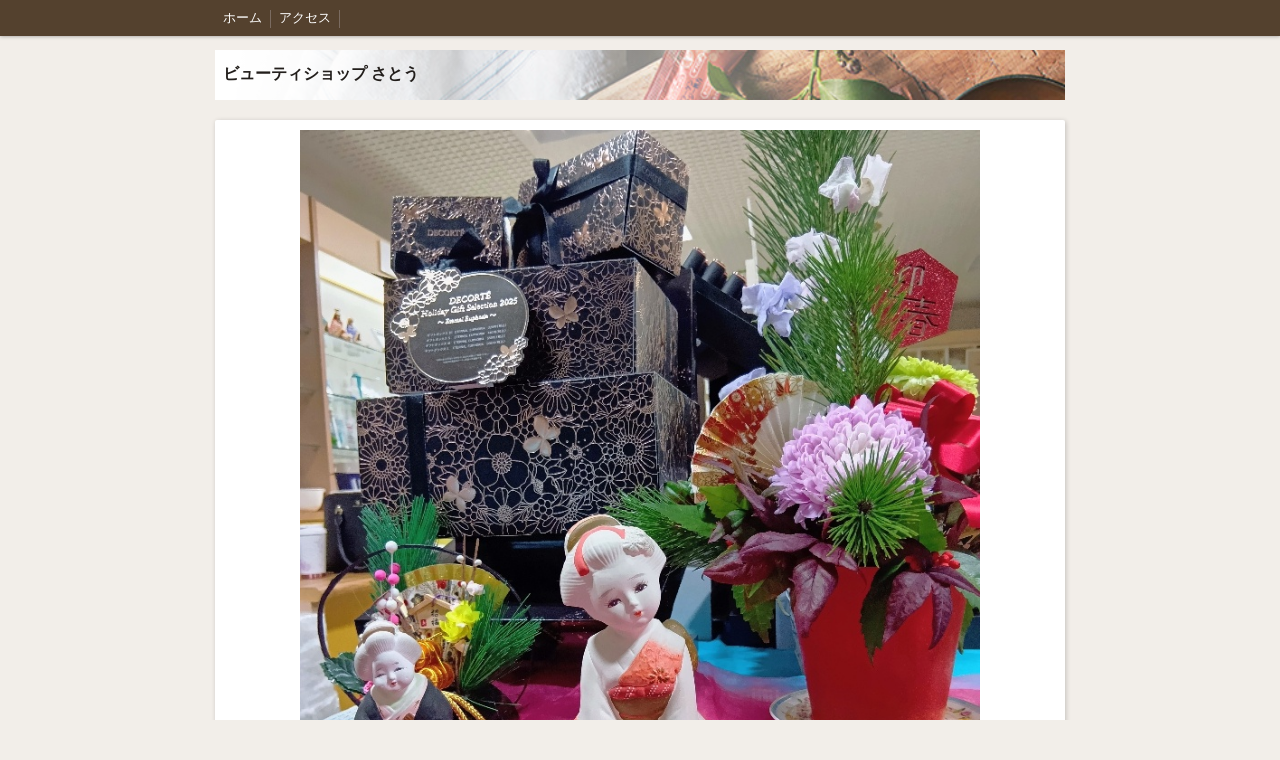

--- FILE ---
content_type: text/html; charset=utf-8
request_url: https://www.beautyshop-sato.com/
body_size: 7804
content:

<!DOCTYPE html><html><head><meta charset="utf-8"><title>ビューティショップ さとう</title><link rel="canonical" href="https://www.beautyshop-sato.com"><link rel="stylesheet" href="/static/js/slick/slick.css"><link rel="stylesheet" href="/static/css/default_style.css?1769352590.6341581"><link rel="stylesheet" href="/static/css/color007.css?1769352590.6341581"><link rel="stylesheet" href="/static/css/parts_style.css?1769352590.6341581"><link rel="stylesheet" href="/static/css/fontawesome_all.min.css" media="print" onload="this.media='all'"><link rel="stylesheet" href="/static/css/obistyle.css?1769352590.6341581"><link rel="stylesheet" href="/static/css/protectionstyle.css?1769352590.6341581"><link rel="stylesheet" href="/static/js/colorbox/colorbox.css" media="print" onload="this.media='all'"><link rel="stylesheet" href="/static/js/jquery-modal/jquery.modal.css" media="print" onload="this.media='all'"><link rel="stylesheet" href="/static/js/jquery-fancybox/jquery.fancybox.min.css" media="print" onload="this.media='all'"><link rel="stylesheet" href="/static/css/blog.css?1769352590.6341581"><link rel="stylesheet" href="https://fonts.googleapis.com/css2?family=Noto+Sans+JP&family=Noto+Serif+JP&family=M+PLUS+1p&family=M+PLUS+Rounded+1c&family=Sawarabi+Mincho&family=Sawarabi+Gothic&family=Kosugi+Maru&family=Kosugi&family=Yusei+Magic&family=Hachi+Maru+Pop&family=Potta+One&family=DotGothic16&family=RocknRoll+One&family=Stick&family=Reggae+One&display=swap" media="print" onload="this.media='all'"><meta name="format-detection" content="telephone=no"><meta name="referrer" content="no-referrer-when-downgrade"><meta name="viewport" content="width=device-width, initial-scale=1, maximum-scale=1" /><meta property="og:title" content="ビューティショップ さとう"/><meta property="og:type" content="website"/><meta property="og:url" content="https://www.beautyshop-sato.com/"/><meta property="og:site_name" content="ビューティショップ さとう"/><meta property="og:image" content="https://crayonimg.e-shops.jp/cms-dimg/1136341/1061635/478_433.png"/><script src="/static/js/jquery-1.11.2.min.js"></script><script>
      var CMS_API_URL = "";
      var SHOP_ID = 1136341;
      var CSRF_TOKEN = 'iFtRCiIHboAQDnVCG1W7cBQYevXpbUAfIj2isrxEkZLUfCFGQvkVxK6GZVKBKjfl';
    </script></head><body class="t-obi obi-color07  " ><header class="obiHeader"><div class="obiHeaderInner"><ul id="obinav" class="obiHederNavigation"><li><a href="/" title="ホーム"><span>ホーム</span></a></li><li><a href="/p/3/" title="アクセス"><span>アクセス</span></a></li></ul><a id="obiRighter" class="oviHeadRighter" href="#" style="display:none;">»</a></div></header><div class="l-pageWrap"><div id="header" class="obiSita"><div class="hd_area mgb_20"><a href="/"><div class="hptn1   hd_s" 
             style="background:url('//crayonimg.e-shops.jp/cms-dimg/1136341/1061652/850_606.png');background-repeat:no-repeat;background-size:cover;
                    "><div class="grad"><h1 class="bld  mchar  line_l" style=" ">&nbsp;ビューティショップ さとう</h1></div></div></a></div></div><script src="/static/js/header_height_auto.js"></script><script>setImgHeight();</script><div class="articleBox mgb_20  " ><div id="container" ><div class="img_area mgb_20 img_extension extension_position_center"><a href="//crayonimg.e-shops.jp/cms-dimg/1136341/2907046/752_880.jpg" class="imgbd img80 bd_n posi_c" style="" data-fancybox><div class="imgtrm"><img src="//crayonimg.e-shops.jp/cms-dimg/1136341/2907046/752_880.jpg" alt=""></div></a></div><div class="text_area "><h2 class="line_r bld  bd_n schar" style="">住所：秋田県由利本荘市表尾崎町19-1</h2><p class="pdb_0 line_r bld  bd_n schar" style="">電話: 0184-23-3139</p></div><!-- text_area --><div class="text_area mgb_20"><h2 class="ldb_2 clr36 bld  mchar" style="">コスメデコルテお取り扱い店</h2><p class="  schar" style="">化粧品専門店<br>[お取り扱いメーカー/コーセー.コスメデコルテ.プレディア]<br>メイクやスキンケア選びに迷ったらお気軽にご相談ください！<br>肌トラブル即、解消!<br>貴女の目指すお肌に導くようお手伝いさせていただきます</p></div><!-- text_area --><div class="list_area mgb_20"><ul class="list0 "><li class="mchar" style=""><a href="https://www.decorte.com/site/t/t20250401/" target="_blank" rel="noopener noreferrer"><div class="txt line_l  " style="">2025年6月1日より価格改定のお知らせ</div><div class="arws"><img src="/static/img/arrow2.png"></div></a></li></ul></div><div class="imgtext_area mgb_20"><div class="bd_n"><div class="imgtext " style=""><div class="imgtext_imgbd img40 bd_n img_l"><a href="//crayonimg.e-shops.jp/cms-dimg/1136341/2860133/521_464.png" data-fancybox><div class="imgtrm " style=""><img src="//crayonimg.e-shops.jp/cms-dimg/1136341/2860133/521_464.png" alt=""></div><!-- imgtrm --></a></div><!-- imgtext_imgbd --><div class="imgtext_text "><h2 class="lchar line_l" style="font-family:&#x27;Noto Sans JP&#x27;, sans-serif;"><span class="" style="">肌運命の軌道修正</span></h2><p class="mchar line_l" style="">&lt;ユースパワーローション&gt;<br>秋田県産米「淡雪こまち」黒麹発酵液使用<br>生まれたての細胞の分岐点に着目し<br>エイジング対応に優れたエッセンスローション=絶賛=</p></div><!-- imgtext_text --></div><!-- imgtext --></div></div><!-- imgtext_area --><div class="list_area mgb_20"><ul class="list0 "><li class="mchar" style=""><a href="https://www.decorte.com/site/g/gJVXC/" target="_blank" rel="noopener noreferrer"><div class="txt line_l  " style="">ユースパワーローション→</div><div class="arws"><img src="/static/img/arrow2.png"></div></a></li></ul></div><div class="gslide_area mgb_20 " data-auto="5000"><div class="photo-item img100 bd_n imgh_l"><ul class="slider s_viewptn2"><li class="lazyload" data-bg="//crayonimg.e-shops.jp/cms-dimg/1136341/1061635/478_433.png"><a href="//crayonimg.e-shops.jp/cms-dimg/1136341/1061635/478_433.png" style="width: 100%; height: 100%;" data-fancybox></a><p>コスメデコルテAQミリオリティ<br>最高級に誇る皮膚科学</p></li><li class="lazyload" data-bg="//crayonimg.e-shops.jp/cms-dimg/1136341/1061629/586_492.png"><a href="//crayonimg.e-shops.jp/cms-dimg/1136341/1061629/586_492.png" style="width: 100%; height: 100%;" data-fancybox></a><p>マキエクスペール消えないキズ、シミが隠せる<br>医療ファンデと言える<br></p></li><li class="lazyload" data-bg="//crayonimg.e-shops.jp/cms-dimg/1136341/1036089/478_390.png"><a href="//crayonimg.e-shops.jp/cms-dimg/1136341/1036089/478_390.png" style="width: 100%; height: 100%;" data-fancybox></a><p>プレディア海泥クレンズ<br>優しく汚れを落とし洗い流せる</p></li><li class="lazyload" data-bg="//crayonimg.e-shops.jp/cms-dimg/1136341/1821557/481_429.png"><a href="//crayonimg.e-shops.jp/cms-dimg/1136341/1821557/481_429.png" style="width: 100%; height: 100%;" data-fancybox></a><p>イドラクラリティ</p></li></ul><div class="direction-item"><a class="prevmark " href></a><a class="nextmark " href></a></div></div><div class="pager-item "></div></div><div class="imgtext_area mgb_20"><div class="bd_n"><div class="imgtext " style=""><div class="imgtext_imgbd img40 bd_n img_l"><a href="//crayonimg.e-shops.jp/cms-dimg/1136341/2421587/627_679.jpg" data-fancybox><div class="imgtrm " style=""><img data-lazy-src="//crayonimg.e-shops.jp/cms-dimg/1136341/2421587/627_679.jpg" alt=""></div><!-- imgtrm --></a></div><!-- imgtext_imgbd --><div class="imgtext_text "><h2 class="schar line_l" style="font-family:&#x27;Sawarabi Gothic&#x27;, sans-serif;"><span class="" style="">肌色選びでお悩みの方へ　　　　　　　納得のひと肌　　　　　　　　　　　　見つかるはずです♥　　　　　　　　　　　サンプル進呈中!</span></h2></div><!-- imgtext_text --></div><!-- imgtext --></div></div><!-- imgtext_area --><div class="imgtext_area mgb_20"><div class=""><div class="imgtext " style=""><div class="imgtext_imgbd img40 bd_n img_r"><a href="//crayonimg.e-shops.jp/cms-dimg/1136341/2127012/642_668.png" data-fancybox><div class="imgtrm " style=""><img data-lazy-src="//crayonimg.e-shops.jp/cms-dimg/1136341/2127012/642_668.png" alt=""></div><!-- imgtrm --></a></div><!-- imgtext_imgbd --><div class="imgtext_text "><h2 class="editchar" style="font-size:18px;"><span class="" style="">AQアブソリュート　　 　　&nbsp; サンプルプレゼント!</span></h2><p class="mchar line_l" style="">♥エマルジョンキャンペーン♥<br>只今期間限定「ローション30ｍLボトルサンプル付」</p></div><!-- imgtext_text --></div><!-- imgtext --></div></div><!-- imgtext_area --><div class="img_area mgb_20 img_extension extension_position_center"><a href="//crayonimg.e-shops.jp/cms-dimg/1136341/2394081/652_458.png" class="imgbd img80 bd_n posi_c" style="" data-fancybox><div class="imgtrm"><img data-lazy-src="//crayonimg.e-shops.jp/cms-dimg/1136341/2394081/652_458.png" alt=""></div></a></div><div class="text_area mgb_20"><p class="mchar line_l   bd_n" style="">♢素敵な贈り物で人気の<br>『DECORTÉギフトBox』に心を込めて<br>プレゼントはいかがですか<br></p></div><!-- text_area --><div class="img_area mgb_20 img_extension extension_position_center"><div class="imgbd img80 bd_n posi_c" style=""><div class="imgtrm"><img data-lazy-src="//crayonimg.e-shops.jp/cms-dimg/1136341/2394085/481_300.png" alt="♥絶賛! デコルテ　ギフト♥"></div></div></div><div class="text_area mgb_20"><p class="mchar line_l   bd_n" style="">家族みんなで使えて嬉しい1本。<br>慌てる朝にはシュッとひと吹きでお肌整えて。<br>お風呂上がりにバシャバシャたっぷり浸透。<br>3in1効果で簡単しっとり♡<br>どこでも使えて便利です✨</p></div><!-- text_area --><div class="img_area mgb_20 extension_position_center"><a href="//crayonimg.e-shops.jp/cms-dimg/1136341/2632548/718_978.png" class="imgbd posi_c" style="" data-fancybox><div class="imgtrm"><img data-lazy-src="//crayonimg.e-shops.jp/cms-dimg/1136341/2632548/718_978.png" alt=""></div></a></div><div class="text_area mgb_20"><p class="mchar line_l   bd_n" style="">毛穴の角栓を柔らかく溶かし<br>ザラつきや黒ずみをスッキリ落とす<br>AQ毛穴美容液オイル<br>只今、お試しサンプル進呈中!<br>〈限定特典は終了ですが<br>スキンケアラミサンプル付〉=大絶賛!=</p></div><!-- text_area --><div class="img_area mgb_20 img_extension extension_position_center"><a href="//crayonimg.e-shops.jp/cms-dimg/1136341/2669003/890_584.jpg" class="imgbd img80 bd_n posi_c" style="" data-fancybox><div class="imgtrm"><img data-lazy-src="//crayonimg.e-shops.jp/cms-dimg/1136341/2669003/890_584.jpg" alt=""></div></a></div><div class="text_area mgb_20"><p class=" " style="">「健やかな肌」をお求めの方にオススメ</p></div><!-- text_area --><div class="gslide_area mgb_20 " data-auto="5000"><div class="photo-item img80 imgh_m bd_n"><ul class="slider s_viewptn2"><li class="lazyload" data-bg="//crayonimg.e-shops.jp/cms-dimg/1136341/1995240/720_962.png"><a href="//crayonimg.e-shops.jp/cms-dimg/1136341/1995240/720_962.png" style="width: 100%; height: 100%;" data-fancybox></a></li><li class="lazyload" data-bg="//crayonimg.e-shops.jp/cms-dimg/1136341/1995241/557_374.png"><a href="//crayonimg.e-shops.jp/cms-dimg/1136341/1995241/557_374.png" style="width: 100%; height: 100%;" data-fancybox></a></li><li class="lazyload" data-bg="//crayonimg.e-shops.jp/cms-dimg/1136341/1995242/720_584.png"><a href="//crayonimg.e-shops.jp/cms-dimg/1136341/1995242/720_584.png" style="width: 100%; height: 100%;" data-fancybox></a></li><li class="lazyload" data-bg="//crayonimg.e-shops.jp/cms-dimg/1136341/1710487/720_606.png"><a href="//crayonimg.e-shops.jp/cms-dimg/1136341/1710487/720_606.png" style="width: 100%; height: 100%;" data-fancybox></a></li><li class="lazyload" data-bg="//crayonimg.e-shops.jp/cms-dimg/1136341/1995243/417_345.png"><a href="//crayonimg.e-shops.jp/cms-dimg/1136341/1995243/417_345.png" style="width: 100%; height: 100%;" data-fancybox></a></li></ul><div class="direction-item"><a class="prevmark " href></a><a class="nextmark " href></a></div></div><div class="pager-item "></div></div><div class="text_area "><h2 class="ldb_2 line_m bld  bd_s mchar" style="">エイジング美白ケアシリーズ誕生‼️</h2></div><!-- text_area --><div class="imgtext_area mgb_20"><a href="http://www.cosmedecorte.com" ><div class=""><div class="imgtext bclr11" style=""><div class="imgtext_imgbd img40 bd_n img_r"><div class="imgtrm bclr11" style=""><img data-lazy-src="//crayonimg.e-shops.jp/cms-dimg/1136341/1330698/850_618.png" alt=""></div><!-- imgtrm --></div><!-- imgtext_imgbd --><div class="imgtext_text imgtxtclr"><p class="bld line_l mchar" style="">AQエクセレント<br>ネッククリーム<br>首のたてジワやたるみ、筋ばったり首周りは年齢を隠せません。<br>店頭にてお試しください！<br>詳しくはこちらからDECORTEへ&gt;</p></div><!-- imgtext_text --></div><!-- imgtext --><div class="arw bclr11" style=""><img src="/static/img/arrow.png" alt="矢印"></div><!-- arw --></div></a></div><!-- imgtext_area --><div class="text_area "><h2 class="ldb_2 line_m bld  bd_s mchar" style="">海のリラクゼーションビューティ</h2></div><!-- text_area --><div class="imgtext_area mgb_20"><a href="http://www.predia.net" ><div class=""><div class="imgtext bclr11" style=""><div class="imgtext_imgbd img40 bd_n img_r"><div class="imgtrm bclr11" style=""><img data-lazy-src="//crayonimg.e-shops.jp/cms-dimg/1136341/1128233/850_650.png" alt=""></div><!-- imgtrm --></div><!-- imgtext_imgbd --><div class="imgtext_text imgtxtclr"><p class="bld line_l mchar" style="">プティメールシリーズ<br><br>海洋深層水配合<br><br>詳しくはこちらから<br>Prediaへ&gt;</p></div><!-- imgtext_text --></div><!-- imgtext --><div class="arw bclr11" style=""><img src="/static/img/arrow.png" alt="矢印"></div><!-- arw --></div></a></div><!-- imgtext_area --><div class="text_area "><h2 class="ldb_2 line_m bld  bd_s mchar" style="font-family:&#x27;Kosugi Maru&#x27;, sans-serif;">&nbsp;DECORTEオードトワレ　　　　　　　　店頭にてお試しください</h2></div><!-- text_area --><div class="imgtext_area mgb_20"><div class=""><div class="imgtext bclr11" style=""><div class="imgtext_imgbd img40 bd_n img_r"><a href="//crayonimg.e-shops.jp/cms-dimg/1136341/1150085/478_314.png" data-fancybox><div class="imgtrm bclr11" style=""><img data-lazy-src="//crayonimg.e-shops.jp/cms-dimg/1136341/1150085/478_314.png" alt=""></div><!-- imgtrm --></a></div><!-- imgtext_imgbd --><div class="imgtext_text imgtxtclr"><p class="bld line_l mchar" style="">コスメデコルテ <br>キモノオードトワレ<br>日本のイメージを４種の香りで表現<br>キヒン、ユイ、ウララ、リン<br>50ml 8000円(税抜き)<br>店頭にてお試し下さい♥️<br></p></div><!-- imgtext_text --></div><!-- imgtext --></div></div><!-- imgtext_area --><div class="img_area mgb_20 img_extension extension_position_center"><a href="//crayonimg.e-shops.jp/cms-dimg/1136341/2511261/1000_656.jpg" class="imgbd img80 bd_s posi_c bdclr23" style="" data-fancybox><div class="imgtrm"><img data-lazy-src="//crayonimg.e-shops.jp/cms-dimg/1136341/2511261/1000_656.jpg" alt=""></div></a></div><div class="text_area mgb_20"><p class="lchar line_m   bd_n" style="">LINEお友だち登録してね!<br>最新情報をお届けします!<br>↙</p></div><!-- text_area --><div class="free_area"><a href="https://lin.ee/Lr4NjDR"><img src="https://scdn.line-apps.com/n/line_add_friends/btn/ja.png" alt="友だち追加" height="36" border="0"></a></div><!-- text_area --><div class="text_area "><h2 class="ldb_1 bld  mchar" style="">営業時間</h2></div><!-- text_area --><div class="weekly_area mgb_20"><div class="wtbltxt"><table class="wtblptn01 tblclr "><thead class="" style=""><tr><th class="bclr46" style="text-align: center;font-weight: normal;">営業時間</th><th class="bclr46" style="font-weight: normal; padding: 5px;">月</th><th class="bclr46" style="font-weight: normal; padding: 5px;">火</th><th class="bclr46" style="font-weight: normal; padding: 5px;">水</th><th class="bclr46" style="font-weight: normal; padding: 5px;">木</th><th class="bclr46" style="font-weight: normal; padding: 5px;">金</th><th class="bclr46" style="font-weight: normal; padding: 5px;">土</th><th class="bclr46" style="font-weight: normal;padding: 0px;">日祝</th></tr></thead><tbody class="" style=""><tr><th class="" style="text-align: center; padding: 6px 0px;">
                  
                  9:00～19:00
                </th><td class="" style="">○</td><td class="" style="">○</td><td class="" style="">○</td><td class="" style="">○</td><td class="" style="">○</td><td class="" style="">○</td><td class="" style="">○</td></tr></tbody></table><p class="wtxt line_m bd_n schar" style="padding: 0px; margin-top: 2px;">※元旦休業、年中無休です</p></div></div><div class="cal_area mgb_20"><ul class="caltext"><li class="callist " style=""><div class="calview"><script type="text/javascript" charset="utf-8" src="//crayoncal.e-shops.jp/cmscalendar/if/shop/1136341/enc/3"></script></div></li></ul></div><div class="list_area mgb_20"><ul class="list0 list4"><li class="mchar" style=""><div class="txt line_m  " style="">ご来店特典満載！</div><div class="arws"><img src="/static/img/arrow3.png"></div></li></ul></div><div class="text_area "><h2 class="ldb_2 bld  mchar" style="">今月のプレゼントセール</h2><p class="clr24   lchar" style="">1/10（土）〜1/31(土)<br>コスメデコルテスキンケア<br>サンプル進呈中!<br>化粧品お買い上げに<br>「DECORTEコットン30枚入or<br>DECORTEティッシュ」<br>プレゼント🎁<br><br></p></div><!-- text_area --><div class="img_area mgb_20 img_extension extension_position_center"><a href="//crayonimg.e-shops.jp/cms-dimg/1136341/2907042/573_793.png" class="imgbd img80 bd_n posi_c" style="" data-fancybox><div class="imgtrm"><img data-lazy-src="//crayonimg.e-shops.jp/cms-dimg/1136341/2907042/573_793.png" alt=""></div></a></div><div class="img_area mgb_20 img_extension extension_position_center"><a href="//crayonimg.e-shops.jp/cms-dimg/1136341/2907043/576_811.png" class="imgbd img80 bd_n posi_c" style="" data-fancybox><div class="imgtrm"><img data-lazy-src="//crayonimg.e-shops.jp/cms-dimg/1136341/2907043/576_811.png" alt=""></div></a></div><div class="text_area mgb_20"><p class=" " style="">♥ちょっとフォト増えちゃった♥</p></div><!-- text_area --><div class="img_area mgb_20 img_extension extension_position_center"><a href="//crayonimg.e-shops.jp/cms-dimg/1136341/2801841/1000_736.jpg" class="imgbd img80 bd_n posi_c" style="" data-fancybox><div class="imgtrm"><img data-lazy-src="//crayonimg.e-shops.jp/cms-dimg/1136341/2801841/1000_736.jpg" alt=""></div></a></div><div class="img_area mgb_20 img_extension extension_position_center"><a href="//crayonimg.e-shops.jp/cms-dimg/1136341/2668983/752_1000.jpg" class="imgbd img60 bd_n posi_c" style="" data-fancybox><div class="imgtrm"><img data-lazy-src="//crayonimg.e-shops.jp/cms-dimg/1136341/2668983/752_1000.jpg" alt=""></div></a></div><div class="img_area mgb_20 img_extension extension_position_center"><a href="//crayonimg.e-shops.jp/cms-dimg/1136341/2668982/1000_752.jpg" class="imgbd img80 bd_n posi_c" style="" data-fancybox><div class="imgtrm"><img data-lazy-src="//crayonimg.e-shops.jp/cms-dimg/1136341/2668982/1000_752.jpg" alt=""></div></a></div><div class="img_area mgb_20 img_extension extension_position_center"><a href="//crayonimg.e-shops.jp/cms-dimg/1136341/2481266/472_650.jpg" class="imgbd img60 bd_n posi_c" style="" data-fancybox><div class="imgtrm"><img data-lazy-src="//crayonimg.e-shops.jp/cms-dimg/1136341/2481266/472_650.jpg" alt=""></div></a></div><div class="img_area mgb_20 img_extension extension_position_center"><a href="//crayonimg.e-shops.jp/cms-dimg/1136341/2310140/749_1000.jpg" class="imgbd img60 bd_n posi_c" style="" data-fancybox><div class="imgtrm"><img data-lazy-src="//crayonimg.e-shops.jp/cms-dimg/1136341/2310140/749_1000.jpg" alt=""></div></a></div><div class="img_area mgb_20 img_extension extension_position_center"><a href="//crayonimg.e-shops.jp/cms-dimg/1136341/2212814/645_800.jpg" class="imgbd img60 bd_n posi_c" style="" data-fancybox><div class="imgtrm"><img data-lazy-src="//crayonimg.e-shops.jp/cms-dimg/1136341/2212814/645_800.jpg" alt=""></div></a></div><div class="img_area mgb_20 img_extension extension_position_center"><a href="//crayonimg.e-shops.jp/cms-dimg/1136341/2212813/562_690.jpg" class="imgbd img80 bd_n posi_c" style="" data-fancybox><div class="imgtrm"><img data-lazy-src="//crayonimg.e-shops.jp/cms-dimg/1136341/2212813/562_690.jpg" alt=""></div></a></div><div class="img_area mgb_20 img_extension extension_position_center"><a href="//crayonimg.e-shops.jp/cms-dimg/1136341/2212800/562_659.jpg" class="imgbd img80 bd_n posi_c" style="" data-fancybox><div class="imgtrm"><img data-lazy-src="//crayonimg.e-shops.jp/cms-dimg/1136341/2212800/562_659.jpg" alt=""></div></a></div><div class="img_area mgb_20 img_extension extension_position_center"><a href="//crayonimg.e-shops.jp/cms-dimg/1136341/2212799/562_860.jpg" class="imgbd img60 bd_n posi_c" style="" data-fancybox><div class="imgtrm"><img data-lazy-src="//crayonimg.e-shops.jp/cms-dimg/1136341/2212799/562_860.jpg" alt=""></div></a></div><div class="img_area mgb_20 img_extension extension_position_center"><a href="//crayonimg.e-shops.jp/cms-dimg/1136341/2212798/869_1000.jpg" class="imgbd img80 bd_n posi_c" style="" data-fancybox><div class="imgtrm"><img data-lazy-src="//crayonimg.e-shops.jp/cms-dimg/1136341/2212798/869_1000.jpg" alt=""></div></a></div><div class="img_area mgb_20 img_extension extension_position_center"><a href="//crayonimg.e-shops.jp/cms-dimg/1136341/2212797/764_559.jpg" class="imgbd img80 bd_n posi_c" style="" data-fancybox><div class="imgtrm"><img data-lazy-src="//crayonimg.e-shops.jp/cms-dimg/1136341/2212797/764_559.jpg" alt=""></div></a></div><div class="img_area mgb_20 img_extension extension_position_center"><a href="//crayonimg.e-shops.jp/cms-dimg/1136341/2212795/749_820.jpg" class="imgbd img80 bd_n posi_c" style="" data-fancybox><div class="imgtrm"><img data-lazy-src="//crayonimg.e-shops.jp/cms-dimg/1136341/2212795/749_820.jpg" alt=""></div></a></div><div class="img_area mgb_20 extension_position_center"><a href="//crayonimg.e-shops.jp/cms-dimg/1136341/1710453/750_870.jpg" class="imgbd posi_c" style="" data-fancybox><div class="imgtrm"><img data-lazy-src="//crayonimg.e-shops.jp/cms-dimg/1136341/1710453/750_870.jpg" alt=""></div></a></div><div class="img_area mgb_20 img_extension extension_position_center"><a href="//crayonimg.e-shops.jp/cms-dimg/1136341/1739255/562_830.jpg" class="imgbd img80 bd_n posi_c" style="" data-fancybox><div class="imgtrm"><img data-lazy-src="//crayonimg.e-shops.jp/cms-dimg/1136341/1739255/562_830.jpg" alt=""></div></a></div><div class="img_area mgb_20 img_extension extension_position_center"><a href="//crayonimg.e-shops.jp/cms-dimg/1136341/1768834/749_1000.jpg" class="imgbd img80 bd_n posi_c" style="" data-fancybox><div class="imgtrm"><img data-lazy-src="//crayonimg.e-shops.jp/cms-dimg/1136341/1768834/749_1000.jpg" alt=""></div></a></div><div class="img_area mgb_20 img_extension extension_position_center"><a href="//crayonimg.e-shops.jp/cms-dimg/1136341/1795026/1000_749.jpg" class="imgbd img80 bd_n posi_c" style="" data-fancybox><div class="imgtrm"><img data-lazy-src="//crayonimg.e-shops.jp/cms-dimg/1136341/1795026/1000_749.jpg" alt=""></div></a></div><div class="img_area mgb_20 img_extension extension_position_center"><a href="//crayonimg.e-shops.jp/cms-dimg/1136341/1821565/1000_584.jpg" class="imgbd img80 bd_n posi_c" style="" data-fancybox><div class="imgtrm"><img data-lazy-src="//crayonimg.e-shops.jp/cms-dimg/1136341/1821565/1000_584.jpg" alt=""></div></a></div><div class="imgtext_area mgb_20"><div class=""><div class="imgtext " style=""><div class="imgtext_imgbd img40 bd_n"><a href="//crayonimg.e-shops.jp/cms-dimg/1136341/1330695/850_684.png" data-fancybox><div class="imgtrm " style=""><img data-lazy-src="//crayonimg.e-shops.jp/cms-dimg/1136341/1330695/850_684.png" alt=""></div><!-- imgtrm --></a></div><!-- imgtext_imgbd --><div class="imgtext_text imgtxtclr"><h2 class="bld mchar" style=""><span class="" style="">当店自慢おすすめ!</span></h2><p class="bld schar" style="">コスメデコルテ <br>AQヘアケアシリーズ新発売！<br><br>地肌からしっかりヘアケア。<br>皮膚科学研究の英知から、髪、頭皮、心まで健やかに。理想の髪質へと仕上がる。<br>まだお試し頂いていない方にも<br>サンプルをご用意いておりますので<br>お気軽にお試し下さいませ。<br><br></p></div><!-- imgtext_text --></div><!-- imgtext --></div></div><!-- imgtext_area --><div class="img_area mgb_20 img_extension extension_position_center"><a href="//crayonimg.e-shops.jp/cms-dimg/1136341/1606387/850_532.jpg" class="imgbd img80 bd_n posi_c" style="" data-fancybox><div class="imgtrm"><img data-lazy-src="//crayonimg.e-shops.jp/cms-dimg/1136341/1606387/850_532.jpg" alt=""></div></a></div><div class="img_area mgb_20 extension_position_center"><a href="//crayonimg.e-shops.jp/cms-dimg/1136341/1606383/586_850.jpg" class="imgbd posi_c" style="" data-fancybox><div class="imgtrm"><img data-lazy-src="//crayonimg.e-shops.jp/cms-dimg/1136341/1606383/586_850.jpg" alt=""></div></a></div><div class="list_area mgb_20"><ul class="list0 list4"><li class="listh mchar" style=""><div class="txt htxt bld " style="">今月のプレゼント</div></li><li class="mchar" style=""><div class="icon"><div class="iimg"><img src="//crayonimg.e-shops.jp/cms-dimg/1136341/2185805/628_640.jpg" style="top:0px;left:-2.5px;"></div></div><div class="txt  " style="">ご来店特典「12月はモコモコソックス🎁」プレゼント！</div><div class="arws"><img src="/static/img/arrow3.png"></div></li><li class="mchar" style=""><div class="icon"><div class="iimg"><img src="//crayonimg.e-shops.jp/cms-dimg/1136341/1440099/30_62.jpg" style="top:-16px;left:0px;"></div></div><div class="txt  " style="">リポソームADリペアセラムお試しサンプルプレゼント</div><div class="arws"><img src="/static/img/arrow3.png"></div></li><li class="mchar" style=""><div class="icon"><div class="iimg"><img src="//crayonimg.e-shops.jp/cms-dimg/1136341/1025579/56_30.png" style="top:0px;left:-13px;"></div></div><div class="txt  " style="">コットンプレゼント</div><div class="arws"><img src="/static/img/arrow3.png"></div></li><li class="mchar" style=""><div class="icon"><div class="iimg"><img src="//crayonimg.e-shops.jp/cms-dimg/1136341/1268880/35_30.png" style="top:0px;left:-2.5px;"></div></div><div class="txt  " style="">ファンデーションサンプルプレゼント</div><div class="arws"><img src="/static/img/arrow3.png"></div></li><li class="mchar" style=""><div class="icon"><div class="iimg"><img src="//crayonimg.e-shops.jp/cms-dimg/1136341/1280977/30_37.png" style="top:-3.5px;left:0px;"></div></div><div class="txt  " style="">使ってみたい❗️サンプルプ レゼント！</div><div class="arws"><img src="/static/img/arrow3.png"></div></li></ul></div><div class="gslide_area mgb_20 " data-auto="5000"><div class="photo-item img80 bd_n imgh_m"><ul class="slider s_viewptn2"><li class="lazyload" data-bg="//crayonimg.e-shops.jp/cms-dimg/1136341/1227548/722_478.png"><a href="//crayonimg.e-shops.jp/cms-dimg/1136341/1227548/722_478.png" style="width: 100%; height: 100%;" data-fancybox></a><p>速攻美白！コウジ酸配合マスク</p></li><li class="lazyload" data-bg="//crayonimg.e-shops.jp/cms-dimg/1136341/1995256/433_338.png"><a href="//crayonimg.e-shops.jp/cms-dimg/1136341/1995256/433_338.png" style="width: 100%; height: 100%;" data-fancybox></a><p>コウジ酸の力・美白エッセンス</p></li><li class="lazyload" data-bg="//crayonimg.e-shops.jp/cms-dimg/1136341/1227557/663_681.png"><a href="//crayonimg.e-shops.jp/cms-dimg/1136341/1227557/663_681.png" style="width: 100%; height: 100%;" data-fancybox></a><p>翌朝、パッと明るい表情に！10日間飲めば分かる。<br>美白サプリ</p></li><li class="lazyload" data-bg="//crayonimg.e-shops.jp/cms-dimg/1136341/1227551/365_656.png"><a href="//crayonimg.e-shops.jp/cms-dimg/1136341/1227551/365_656.png" style="width: 100%; height: 100%;" data-fancybox></a><p>ピンポイントに美白ケア<br>スティックセラム<br></p></li></ul><div class="direction-item"><a class="prevmark " href></a><a class="nextmark " href></a></div></div><div class="pager-item "></div></div><div class="img_area mgb_20 extension_position_center"><a href="//crayonimg.e-shops.jp/cms-dimg/1136341/1497643/597_850.jpg" class="imgbd posi_c" style="" data-fancybox><div class="imgtrm"><img data-lazy-src="//crayonimg.e-shops.jp/cms-dimg/1136341/1497643/597_850.jpg" alt=""></div></a></div><div class="img_area mgb_20 extension_position_center"><a href="//crayonimg.e-shops.jp/cms-dimg/1136341/1497637/850_587.jpg" class="imgbd posi_c" style="" data-fancybox><div class="imgtrm"><img data-lazy-src="//crayonimg.e-shops.jp/cms-dimg/1136341/1497637/850_587.jpg" alt=""></div></a></div><div class="img_area mgb_20 extension_position_center"><a href="//crayonimg.e-shops.jp/cms-dimg/1136341/1227662/552_494.jpg" class="imgbd posi_c" style="" data-fancybox><div class="imgtrm"><img data-lazy-src="//crayonimg.e-shops.jp/cms-dimg/1136341/1227662/552_494.jpg" alt=""></div></a></div></div></div></div><div id="footer"><div class="ft_area " style=""><div class="obiFooterInner"><div class="snstable"><div class="l-snsButton sns_l line_m"><a href="https://lin.ee/TzVcuOl" data-sns="line" target="_blank" class="snsButton sns_line "><i class="fab fa-line"></i></a></div></div><a href="http://maps.google.co.jp/maps?q=秋田県由利本荘市表尾崎町19-1" target="_blank"><p class="fadd   line_m schar" style="">
            秋田県由利本荘市表尾崎町19-1
            </p></a><p class="ftel   line_m schar" style="">
          0184-23-3139
          </p><p class="fcpy   line_m schar" style="">&nbsp; ビューティショップ さとう </p></div></div></div><script src="/static/js/sns.js?1769352590.6341581"></script><script src="/static/js/access-log.js?1769352590.6341581"></script><script src="/static/js/slick/slick.min.js"></script><script src="/static/js/slick/slick-action.js"></script><script src="/static/js/shop_item-parts.js?1769352590.6341581"></script><script src="/static/js/obi.js"></script><script src="/static/js/jquery-modal/jquery.modal.min.js"></script><script src="/static/js/jquery-modal/jquery-modal-netshop.js?1769352590.6341581"></script><script src="/static/js/jquery-fancybox/jquery.fancybox.min.js"></script><script src="/static/js/fancybox.js"></script><script src="/static/js/colorbox/jquery.colorbox-min.js"></script><script src="/static/js/colorbox/colorbox-custom.js?1769352590.6341581"></script><script src="/static/js/animation.js?1769352590.6341581"></script><script src="/static/js/fitie.js"></script><script src="/static/js/youtube.js?1769352590.6341581"></script><script src="/static/js/intersection-observer.js"></script><script src="/static/js/lazyload.min.js"></script><script>
      $(function(){
        $("img[data-lazy-src]")
          .attr('src', '/static/img/loading.gif')
          .on('load.lazy', function(e) {
            if(e.target.getAttribute('src') === e.target.getAttribute('data-lazy-src')) {
              e.target.removeAttribute('data-lazy-src');
              $(e.target).off('load.lazy');
            }
          });
        
        if(typeof $("img[data-lazy-src]").lazyload === "function") {
          $("img[data-lazy-src]").lazyload({src: 'data-lazy-src', rootMargin: "300px"});
        } else {
          $("img[data-lazy-src]").each(function(i, elem) {
            elem.setAttribute('src', elem.getAttribute('data-lazy-src'));
          });
        }
      });
    </script><script src="/static/js/lazysizes.min.js" ></script><script src="/static/js/ls.unveilhooks.min.js"></script><script async src="https://platform.twitter.com/widgets.js" charset="utf-8"></script></body></html>


--- FILE ---
content_type: text/html; charset=utf-8
request_url: https://crayoncal.e-shops.jp/cmscalendar/html/shop/1136341
body_size: 872
content:
<!DOCTYPE html PUBLIC "-//W3C//DTD HTML 4.01 Transitional//EN" "http://www.w3.org/TR/html4/loose.dtd">
<html>
<head>
<meta http-equiv="Pragma" content="no-cache">
<meta http-equiv="Cache-Control" content="no-cache">
<meta http-equiv="Content-Type" content="text/html; charset=UTF-8">
<meta http-equiv="Content-Style-Type" content="text/css">
<title></title>
</head>
<body>
<script type="text/javascript" charset="utf-8">
var CalPage=1;
var ChangeMonth = function(){
    repoID = document.getElementById('calendar-img');
    ChangeVal = (CalPage == 1)? -20:20;
    LeftMargin = (repoID.style.marginLeft)? parseInt(repoID.style.marginLeft.replace('px','')):0;
    LeftMargin = LeftMargin + parseInt(ChangeVal);
    repoID.style.marginLeft = LeftMargin + 'px';
    timer_id = setTimeout('ChangeMonth()',20);
    if(LeftMargin <= -240 || LeftMargin >= 0){
       clearTimeout( timer_id );
       CalPage = (CalPage == 1)? 2:1;
    }
}

</script>
<style type="text/css">
<!--
body {margin:0;padding:0;}
div.e-shops_calendar {padding: 0; width:240px; height: auto; overflow:hidden;}
div.e-shops_calendar img{border:0;}
map.e-shops_calendar area:focus{outline-color:transparent;}
-->
</style>
<div class="e-shops_calendar">
    <div class="e-shops_calendar-img">
      <img src="//crayoncal.e-shops.jp/cmscalimg/1136341/202601.png?20260125234953" usemap="#calendar-imgMap" id="calendar-img">
    </div>
</div>
<map name="calendar-imgMap" class="e-shops_calendar">
  <area shape="rect" coords="130,0,239,500" alt="次月へ" title="次月へ" onclick="ChangeMonth()" href="javascript:void(0);">
  <area shape="rect" coords="240,0,352,500" alt="前月へ" title="前月へ" onclick="ChangeMonth()" href="javascript:void(0);">
</map>
</body>
</html>

--- FILE ---
content_type: application/x-javascript
request_url: https://crayoncal.e-shops.jp/cmscalendar/if/shop/1136341/enc/3
body_size: 165
content:
document.write('<iframe width="240" height="343" scrolling="no" frameborder="0" src="//crayoncal.e-shops.jp/cmscalendar/html/shop/1136341"></iframe>')